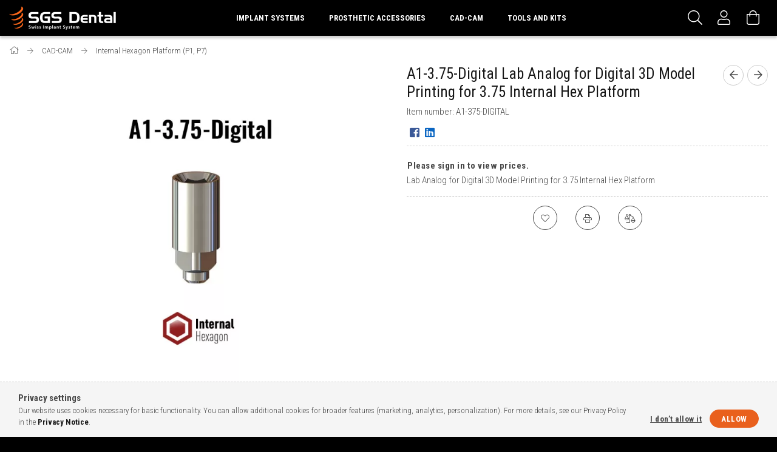

--- FILE ---
content_type: text/html; charset=UTF-8
request_url: https://shop.sgs-dental.com/A1-3-75-Digital-Lab-Analog-for-Digital-3D-Model-Pr
body_size: 18862
content:
<!DOCTYPE html>
<html lang="en">
<head>
    <meta content="width=device-width, initial-scale=1.0" name="viewport">
    <link rel="preload" href="https://shop.sgs-dental.com/!common_design/own/fonts/1700/customicons/custom-icons.woff2" as="font" type="font/woff2" crossorigin>
    <link rel="preload" href="https://shop.sgs-dental.com/!common_design/own/fonts/fontawesome-5.8.1/css/light.min.css" as="style">
    <link rel="stylesheet" href="https://shop.sgs-dental.com/!common_design/own/fonts/fontawesome-5.8.1/css/light.min.css" media="print" onload="this.media='all'">
    <noscript>
        <link rel="stylesheet" href="https://shop.sgs-dental.com/!common_design/own/fonts/fontawesome-5.8.1/css/light.min.css" />
    </noscript>
    <link rel="preconnect" href="https://fonts.gstatic.com">
    <link rel="preload" href="https://fonts.googleapis.com/css2?family=Roboto+Condensed:wght@300;400;700&display=swap&subset=latin-ext" as="style">
    <link rel="stylesheet" href="https://fonts.googleapis.com/css2?family=Roboto+Condensed:wght@300;400;700&display=swap&subset=latin-ext" media="print" onload="this.media='all'">
    <noscript>
        <link rel="stylesheet" href="https://fonts.googleapis.com/css2?family=Roboto+Condensed:wght@300;400;700&display=swap&subset=latin-ext">
    </noscript>
    <meta charset="utf-8">
<meta name="description" content="A1-3.75-Digital Lab Analog for Digital 3D Model Printing for 3.75 Internal Hex Platform, Lab Analog for Digital 3D Model Printing for 3.75 Internal Hex Platform">
<meta name="robots" content="index, follow">
<meta http-equiv="X-UA-Compatible" content="IE=Edge">
<meta property="og:site_name" content="SGS Dental Online Shop" />
<meta property="og:title" content="A1-3.75-Digital Lab Analog for Digital 3D Model Printing for">
<meta property="og:description" content="A1-3.75-Digital Lab Analog for Digital 3D Model Printing for 3.75 Internal Hex Platform, Lab Analog for Digital 3D Model Printing for 3.75 Internal Hex Platform">
<meta property="og:type" content="product">
<meta property="og:url" content="https://shop.sgs-dental.com/A1-3-75-Digital-Lab-Analog-for-Digital-3D-Model-Pr">
<meta property="og:image" content="https://shop.sgs-dental.com/img/19879/A1-375-DIGITAL/A1-375-DIGITAL.webp">
<meta name="theme-color" content="#000000">
<meta name="msapplication-TileColor" content="#000000">
<meta name="mobile-web-app-capable" content="yes">
<meta name="apple-mobile-web-app-capable" content="yes">
<meta name="MobileOptimized" content="320">
<meta name="HandheldFriendly" content="true">

<title>A1-3.75-Digital Lab Analog for Digital 3D Model Printing for</title>


<script>
var service_type="shop";
var shop_url_main="https://shop.sgs-dental.com";
var actual_lang="en";
var money_len="0";
var money_thousend=" ";
var money_dec=".";
var shop_id=19879;
var unas_design_url="https:"+"/"+"/"+"shop.sgs-dental.com"+"/"+"!common_design"+"/"+"base"+"/"+"001703"+"/";
var unas_design_code='001703';
var unas_base_design_code='1700';
var unas_design_ver=3;
var unas_design_subver=3;
var unas_shop_url='https://shop.sgs-dental.com';
var responsive="yes";
var price_nullcut_disable=1;
var config_plus=new Array();
config_plus['product_tooltip']=1;
config_plus['cart_redirect']=1;
config_plus['money_type']='€';
config_plus['money_type_display']='€';
var lang_text=new Array();

var UNAS = UNAS || {};
UNAS.shop={"base_url":'https://shop.sgs-dental.com',"domain":'shop.sgs-dental.com',"username":'sgs-test.unas.hu',"id":19879,"lang":'en',"currency_type":'€',"currency_code":'EUR',"currency_rate":'1',"currency_length":0,"base_currency_length":0,"canonical_url":'https://shop.sgs-dental.com/A1-3-75-Digital-Lab-Analog-for-Digital-3D-Model-Pr'};
UNAS.design={"code":'001703',"page":'artdet'};
UNAS.api_auth="1768c639c78775c5073ceabe44edb55d";
UNAS.customer={"email":'',"id":0,"group_id":0,"without_registration":0};
UNAS.shop["category_id"]="335056";
UNAS.shop["sku"]="A1-375-DIGITAL";
UNAS.shop["product_id"]="376894068";
UNAS.shop["only_private_customer_can_purchase"] = false;
 

UNAS.text = {
    "button_overlay_close": `Close`,
    "popup_window": `Popup window`,
    "list": `list`,
    "updating_in_progress": `Update in progress`,
    "updated": `Updated`,
    "is_opened": `open`,
    "is_closed": `Closed`,
    "deleted": `Deleted`,
    "consent_granted": `consent granted`,
    "consent_rejected": `consent denied`,
    "field_is_incorrect": `Invalid field`,
    "error_title": `Error!`,
    "product_variants": `product variants`,
    "product_added_to_cart": `The product has been added to your cart`,
    "product_added_to_cart_with_qty_problem": `Only [qty_added_to_cart] [qty_unit] of the product was added to the cart`,
    "product_removed_from_cart": `Item removed from cart`,
    "reg_title_name": `Name`,
    "reg_title_company_name": `Company name`,
    "number_of_items_in_cart": `Number of items in cart`,
    "cart_is_empty": `Your cart is empty`,
    "cart_updated": `Cart updated`
};


UNAS.text["delete_from_compare"]= `Remove from comparison`;
UNAS.text["comparison"]= `Compare`;

UNAS.text["delete_from_favourites"]= `Remove from favorites`;
UNAS.text["add_to_favourites"]= `Add to Favorites`;






window.lazySizesConfig=window.lazySizesConfig || {};
window.lazySizesConfig.loadMode=1;
window.lazySizesConfig.loadHidden=false;

window.dataLayer = window.dataLayer || [];
function gtag(){dataLayer.push(arguments)};
gtag('js', new Date());
</script>

<script src="https://shop.sgs-dental.com/!common_packages/jquery/jquery-3.2.1.js?mod_time=1682493229"></script>
<script src="https://shop.sgs-dental.com/!common_packages/jquery/plugins/migrate/migrate.js?mod_time=1682493229"></script>
<script src="https://shop.sgs-dental.com/!common_packages/jquery/plugins/tippy/popper-2.4.4.min.js?mod_time=1682493229"></script>
<script src="https://shop.sgs-dental.com/!common_packages/jquery/plugins/tippy/tippy-bundle.umd.min.js?mod_time=1682493229"></script>
<script src="https://shop.sgs-dental.com/!common_packages/jquery/plugins/autocomplete/autocomplete.js?mod_time=1751447086"></script>
<script src="https://shop.sgs-dental.com/!common_packages/jquery/plugins/cookie/cookie.js?mod_time=1682493229"></script>
<script src="https://shop.sgs-dental.com/!common_packages/jquery/plugins/tools/tools-1.2.7.js?mod_time=1682493229"></script>
<script src="https://shop.sgs-dental.com/!common_packages/jquery/plugins/lazysizes/lazysizes.min.js?mod_time=1682493229"></script>
<script src="https://shop.sgs-dental.com/!common_packages/jquery/own/shop_common/exploded/common.js?mod_time=1764831093"></script>
<script src="https://shop.sgs-dental.com/!common_packages/jquery/own/shop_common/exploded/common_overlay.js?mod_time=1759905183"></script>
<script src="https://shop.sgs-dental.com/!common_packages/jquery/own/shop_common/exploded/common_shop_popup.js?mod_time=1759905183"></script>
<script src="https://shop.sgs-dental.com/!common_packages/jquery/own/shop_common/exploded/common_start_checkout.js?mod_time=1752056244"></script>
<script src="https://shop.sgs-dental.com/!common_packages/jquery/own/shop_common/exploded/design_1500.js?mod_time=1725525526"></script>
<script src="https://shop.sgs-dental.com/!common_packages/jquery/own/shop_common/exploded/function_change_address_on_order_methods.js?mod_time=1752056244"></script>
<script src="https://shop.sgs-dental.com/!common_packages/jquery/own/shop_common/exploded/function_check_password.js?mod_time=1751447086"></script>
<script src="https://shop.sgs-dental.com/!common_packages/jquery/own/shop_common/exploded/function_check_zip.js?mod_time=1767692285"></script>
<script src="https://shop.sgs-dental.com/!common_packages/jquery/own/shop_common/exploded/function_compare.js?mod_time=1751447086"></script>
<script src="https://shop.sgs-dental.com/!common_packages/jquery/own/shop_common/exploded/function_customer_addresses.js?mod_time=1725525526"></script>
<script src="https://shop.sgs-dental.com/!common_packages/jquery/own/shop_common/exploded/function_delivery_point_select.js?mod_time=1751447086"></script>
<script src="https://shop.sgs-dental.com/!common_packages/jquery/own/shop_common/exploded/function_favourites.js?mod_time=1725525526"></script>
<script src="https://shop.sgs-dental.com/!common_packages/jquery/own/shop_common/exploded/function_infinite_scroll.js?mod_time=1759905183"></script>
<script src="https://shop.sgs-dental.com/!common_packages/jquery/own/shop_common/exploded/function_language_and_currency_change.js?mod_time=1751447086"></script>
<script src="https://shop.sgs-dental.com/!common_packages/jquery/own/shop_common/exploded/function_param_filter.js?mod_time=1764233414"></script>
<script src="https://shop.sgs-dental.com/!common_packages/jquery/own/shop_common/exploded/function_postsale.js?mod_time=1751447086"></script>
<script src="https://shop.sgs-dental.com/!common_packages/jquery/own/shop_common/exploded/function_product_print.js?mod_time=1725525526"></script>
<script src="https://shop.sgs-dental.com/!common_packages/jquery/own/shop_common/exploded/function_product_subscription.js?mod_time=1751447086"></script>
<script src="https://shop.sgs-dental.com/!common_packages/jquery/own/shop_common/exploded/function_recommend.js?mod_time=1751447086"></script>
<script src="https://shop.sgs-dental.com/!common_packages/jquery/own/shop_common/exploded/function_saved_cards.js?mod_time=1751447086"></script>
<script src="https://shop.sgs-dental.com/!common_packages/jquery/own/shop_common/exploded/function_saved_filter_delete.js?mod_time=1751447086"></script>
<script src="https://shop.sgs-dental.com/!common_packages/jquery/own/shop_common/exploded/function_search_smart_placeholder.js?mod_time=1751447086"></script>
<script src="https://shop.sgs-dental.com/!common_packages/jquery/own/shop_common/exploded/function_vote.js?mod_time=1725525526"></script>
<script src="https://shop.sgs-dental.com/!common_packages/jquery/own/shop_common/exploded/page_cart.js?mod_time=1767791926"></script>
<script src="https://shop.sgs-dental.com/!common_packages/jquery/own/shop_common/exploded/page_customer_addresses.js?mod_time=1768291152"></script>
<script src="https://shop.sgs-dental.com/!common_packages/jquery/own/shop_common/exploded/page_order_checkout.js?mod_time=1725525526"></script>
<script src="https://shop.sgs-dental.com/!common_packages/jquery/own/shop_common/exploded/page_order_details.js?mod_time=1725525526"></script>
<script src="https://shop.sgs-dental.com/!common_packages/jquery/own/shop_common/exploded/page_order_methods.js?mod_time=1760086915"></script>
<script src="https://shop.sgs-dental.com/!common_packages/jquery/own/shop_common/exploded/page_order_return.js?mod_time=1725525526"></script>
<script src="https://shop.sgs-dental.com/!common_packages/jquery/own/shop_common/exploded/page_order_send.js?mod_time=1725525526"></script>
<script src="https://shop.sgs-dental.com/!common_packages/jquery/own/shop_common/exploded/page_order_subscriptions.js?mod_time=1751447086"></script>
<script src="https://shop.sgs-dental.com/!common_packages/jquery/own/shop_common/exploded/page_order_verification.js?mod_time=1752056244"></script>
<script src="https://shop.sgs-dental.com/!common_packages/jquery/own/shop_common/exploded/page_product_details.js?mod_time=1751447086"></script>
<script src="https://shop.sgs-dental.com/!common_packages/jquery/own/shop_common/exploded/page_product_list.js?mod_time=1725525526"></script>
<script src="https://shop.sgs-dental.com/!common_packages/jquery/own/shop_common/exploded/page_product_reviews.js?mod_time=1751447086"></script>
<script src="https://shop.sgs-dental.com/!common_packages/jquery/own/shop_common/exploded/page_reg.js?mod_time=1759905183"></script>
<script src="https://shop.sgs-dental.com/!common_packages/jquery/plugins/hoverintent/hoverintent.js?mod_time=1682493229"></script>
<script src="https://shop.sgs-dental.com/!common_packages/jquery/own/shop_tooltip/shop_tooltip.js?mod_time=1759905183"></script>
<script src="https://shop.sgs-dental.com/!common_packages/jquery/plugins/responsive_menu/responsive_menu-unas.js?mod_time=1682493229"></script>
<script src="https://shop.sgs-dental.com/!common_packages/jquery/plugins/slick/slick.min.js?mod_time=1682493229"></script>
<script src="https://shop.sgs-dental.com/!common_design/base/001700/main.js?mod_time=1751447087"></script>
<script src="https://shop.sgs-dental.com/!common_packages/jquery/plugins/photoswipe/photoswipe.min.js?mod_time=1682493229"></script>
<script src="https://shop.sgs-dental.com/!common_packages/jquery/plugins/photoswipe/photoswipe-ui-default.min.js?mod_time=1682493229"></script>

<link href="https://shop.sgs-dental.com/temp/shop_19879_d0ce18d8744d602d6e7232844c6952c5.css?mod_time=1769088097" rel="stylesheet" type="text/css">

<link href="https://shop.sgs-dental.com/A1-3-75-Digital-Lab-Analog-for-Digital-3D-Model-Pr" rel="canonical">
<link id="favicon-16x16" rel="icon" type="image/png" href="https://shop.sgs-dental.com/shop_ordered/19879/pic/16X16.png" sizes="16x16">
<link id="favicon-32x32" rel="icon" type="image/png" href="https://shop.sgs-dental.com/shop_ordered/19879/pic/32X32.png" sizes="32x32">
<link id="favicon-96x96" rel="icon" type="image/png" href="https://shop.sgs-dental.com/shop_ordered/19879/pic/96X96.png" sizes="96x96">
<link id="favicon-192x192" rel="icon" type="image/png" href="https://shop.sgs-dental.com/shop_ordered/19879/pic/192X192.png" sizes="192x192">
<link href="https://shop.sgs-dental.com/shop_ordered/19879/design_pic/favicon.ico" rel="shortcut icon">
<script>
        var google_consent=1;
    
        gtag('consent', 'default', {
           'ad_storage': 'denied',
           'ad_user_data': 'denied',
           'ad_personalization': 'denied',
           'analytics_storage': 'denied',
           'functionality_storage': 'denied',
           'personalization_storage': 'denied',
           'security_storage': 'granted'
        });

    
        gtag('consent', 'update', {
           'ad_storage': 'denied',
           'ad_user_data': 'denied',
           'ad_personalization': 'denied',
           'analytics_storage': 'denied',
           'functionality_storage': 'denied',
           'personalization_storage': 'denied',
           'security_storage': 'granted'
        });

        </script>
    <script async src="https://www.googletagmanager.com/gtag/js?id=G-WS1PXWJWVY"></script>    <script>
    gtag('config', 'G-WS1PXWJWVY');

        </script>
        <script>
    var google_analytics=1;

                gtag('event', 'view_item', {
              "currency": "EUR",
              "value": '0',
              "items": [
                  {
                      "item_id": "A1-375-DIGITAL",
                      "item_name": "A1-3.75-Digital Lab Analog for Digital 3D Model Printing for 3.75 Internal Hex Platform",
                      "item_category": "CAD-CAM/Internal Hexagon Platform (P1, P7)",
                      "price": '0'
                  }
              ],
              'non_interaction': true
            });
               </script>
       <script>
        var google_ads=1;

                gtag('event','remarketing', {
            'ecomm_pagetype': 'product',
            'ecomm_prodid': ["A1-375-DIGITAL"]        });
            </script>
    
    
    
</head>

<body class='design_ver3 design_subver1 design_subver2 design_subver3' id="ud_shop_artdet">
    <div id="fb-root"></div>
    <script>
        window.fbAsyncInit = function() {
            FB.init({
                xfbml            : true,
                version          : 'v22.0'
            });
        };
    </script>
    <script async defer crossorigin="anonymous" src="https://connect.facebook.net/en_US/sdk.js"></script>
    <div id="image_to_cart" style="display:none; position:absolute; z-index:100000;"></div>
<div class="overlay_common overlay_warning" id="overlay_cart_add"></div>
<script>$(document).ready(function(){ overlay_init("cart_add",{"onBeforeLoad":false}); });</script>
<div id="overlay_login_outer"></div>	
	<script>
	$(document).ready(function(){
	    var login_redir_init="";

		$("#overlay_login_outer").overlay({
			onBeforeLoad: function() {
                var login_redir_temp=login_redir_init;
                if (login_redir_act!="") {
                    login_redir_temp=login_redir_act;
                    login_redir_act="";
                }

									$.ajax({
						type: "GET",
						async: true,
						url: "https://shop.sgs-dental.com/shop_ajax/ajax_popup_login.php",
						data: {
							shop_id:"19879",
							lang_master:"en",
                            login_redir:login_redir_temp,
							explicit:"ok",
							get_ajax:"1"
						},
						success: function(data){
							$("#overlay_login_outer").html(data);
							if (unas_design_ver >= 5) $("#overlay_login_outer").modal('show');
							$('#overlay_login1 input[name=shop_pass_login]').keypress(function(e) {
								var code = e.keyCode ? e.keyCode : e.which;
								if(code.toString() == 13) {		
									document.form_login_overlay.submit();		
								}	
							});	
						}
					});
								},
			top: 50,
			mask: {
	color: "#000000",
	loadSpeed: 200,
	maskId: "exposeMaskOverlay",
	opacity: 0.7
},
			closeOnClick: (config_plus['overlay_close_on_click_forced'] === 1),
			onClose: function(event, overlayIndex) {
				$("#login_redir").val("");
			},
			load: false
		});
		
			});
	function overlay_login() {
		$(document).ready(function(){
			$("#overlay_login_outer").overlay().load();
		});
	}
	function overlay_login_remind() {
        if (unas_design_ver >= 5) {
            $("#overlay_remind").overlay().load();
        } else {
            $(document).ready(function () {
                $("#overlay_login_outer").overlay().close();
                setTimeout('$("#overlay_remind").overlay().load();', 250);
            });
        }
	}

    var login_redir_act="";
    function overlay_login_redir(redir) {
        login_redir_act=redir;
        $("#overlay_login_outer").overlay().load();
    }
	</script>  
	<div class="overlay_common overlay_info" id="overlay_remind"></div>
<script>$(document).ready(function(){ overlay_init("remind",[]); });</script>

	<script>
    	function overlay_login_error_remind() {
		$(document).ready(function(){
			load_login=0;
			$("#overlay_error").overlay().close();
			setTimeout('$("#overlay_remind").overlay().load();', 250);	
		});
	}
	</script>  
	<div class="overlay_common overlay_info" id="overlay_newsletter"></div>
<script>$(document).ready(function(){ overlay_init("newsletter",[]); });</script>

<script>
function overlay_newsletter() {
    $(document).ready(function(){
        $("#overlay_newsletter").overlay().load();
    });
}
</script>
<div class="overlay_common overlay_error" id="overlay_script"></div>
<script>$(document).ready(function(){ overlay_init("script",[]); });</script>
    <script>
    $(document).ready(function() {
        $.ajax({
            type: "GET",
            url: "https://shop.sgs-dental.com/shop_ajax/ajax_stat.php",
            data: {master_shop_id:"19879",get_ajax:"1"}
        });
    });
    </script>
    

<div id="container" class="page_shop_artdet_A1_375_DIGITAL page-nobox"> 
	

    <header class="header js-header">
        <div class="header-container container usn">
            <div class="header-inner d-flex no-gutters align-items-center justify-content-between">
                


        <div id="header_logo" class="js-element col-auto pr-3 flex-shrink-1 header-logo" data-element-name="header_logo">
                <div class="header_logo__element-1">
                        <div class="header_logo__img-outer">
                                <a href="https://shop.sgs-dental.com/">
                                    <picture class="header_logo__img-wrapper">
                                                <source width="176" height="38" media="(max-width: 479.8px)"
                                srcset="https://shop.sgs-dental.com/!common_design/custom/sgs-test.unas.hu/element/layout_en_header_logo-200x50_1_medium.png?time=1683032718 1x, https://shop.sgs-dental.com/!common_design/custom/sgs-test.unas.hu/element/layout_en_header_logo-200x50_1_medium_retina.png?time=1683032718 2x"
                        >
                                                                        <source width="176" height="38" media="(max-width: 767.8px)"
                                srcset="https://shop.sgs-dental.com/!common_design/custom/sgs-test.unas.hu/element/layout_en_header_logo-200x50_1_medium.png?time=1683032718 1x, https://shop.sgs-dental.com/!common_design/custom/sgs-test.unas.hu/element/layout_en_header_logo-200x50_1_medium_retina.png?time=1683032718 2x"
                        >
                                                                        <source width="176" height="38" media="(max-width: 1023.8px)"
                                srcset="https://shop.sgs-dental.com/!common_design/custom/sgs-test.unas.hu/element/layout_en_header_logo-200x50_1_large.png?time=1683032718 1x, https://shop.sgs-dental.com/!common_design/custom/sgs-test.unas.hu/element/layout_en_header_logo-200x50_1_large_retina.png?time=1683032718 2x"
                        >
                                                <source media="(min-width: 1024px)" srcset="https://shop.sgs-dental.com/!common_design/custom/sgs-test.unas.hu/element/layout_en_header_logo-200x50_1_default.png?time=1683032718 1x, https://shop.sgs-dental.com/!common_design/custom/sgs-test.unas.hu/element/layout_en_header_logo-200x50_1_default_retina.png?time=1683032718 2x">
                        <img width="176" height="38"
                            class="header_logo__img" fetchpriority="high"  src="https://shop.sgs-dental.com/!common_design/custom/sgs-test.unas.hu/element/layout_en_header_logo-200x50_1_default.png?time=1683032718"
                            srcset="https://shop.sgs-dental.com/!common_design/custom/sgs-test.unas.hu/element/layout_en_header_logo-200x50_1_default.png?time=1683032718 1x, https://shop.sgs-dental.com/!common_design/custom/sgs-test.unas.hu/element/layout_en_header_logo-200x50_1_default_retina.png?time=1683032718 2x"
                            alt="SGS Dental Online Shop"
                        >
                    </picture>
                                </a>
                            </div>
                    </div>
            </div>
    
                <div class="col header-menus px-4 align-self-stretch d-none d-xl-block">
                    <div class="main-menu h-100 text-center">
                        <ul class="main-menu__list d-xl-inline-flex align-items-center h-100">
                            




    <li class='cat-box__item cat-box__item-level-0 has-item js-cat-menu-794563  cat-dropdown--wide'>
        <a class='cat-box__name' href='https://shop.sgs-dental.com/sct/794563/Implant-Systems'
            >
           <div class="cat-box__name-text line-clamp--3-12">Implant Systems</div>
        </a>
    

        <div class="cat-box__level-0 drop-shadow-b no-gutters ">
            
                <div class="col row cat-box__inner-levels">
                    
<div class="cat-box__level-1 mb-4">
    <a class="cat-box__level-1-name d-block line-height-12 js-cat-menu-920618" href="https://shop.sgs-dental.com/sct/920618/Conical-Platform">
        Conical Platform

        
    </a>
    
        



<div class="cat-box__level-2 pt-2">

    
        <a class="cat-box__level-2-name line-height-12 d-block js-cat-menu-514561" href="https://shop.sgs-dental.com/sct/514561/P5D-DENTAL-IMPLANT">P5D DENTAL IMPLANT </a>
    
        <a class="cat-box__level-2-name line-height-12 d-block js-cat-menu-598937" href="https://shop.sgs-dental.com/sct/598937/P5G-DENTAL-IMPLANT">P5G DENTAL IMPLANT </a>
    
        <a class="cat-box__level-2-name line-height-12 d-block js-cat-menu-923738" href="https://shop.sgs-dental.com/sct/923738/P1D-DENTAL-IMPLANT">P1D DENTAL IMPLANT </a>
    
        <a class="cat-box__level-2-name line-height-12 d-block js-cat-menu-183950" href="https://shop.sgs-dental.com/sct/183950/P7D-DENTAL-IMPLANT">P7D DENTAL IMPLANT </a>
    

    

</div>

    
</div>

<div class="cat-box__level-1 mb-4">
    <a class="cat-box__level-1-name d-block line-height-12 js-cat-menu-364745" href="https://shop.sgs-dental.com/sct/364745/Narrow-Conical-Platform">
        Narrow Conical Platform

        
    </a>
    
        



<div class="cat-box__level-2 pt-2">

    
        <a class="cat-box__level-2-name line-height-12 d-block js-cat-menu-650008" href="https://shop.sgs-dental.com/sct/650008/P7N-DENTAL-IMPLANT">P7N DENTAL IMPLANT</a>
    

    

</div>

    
</div>

<div class="cat-box__level-1 mb-4">
    <a class="cat-box__level-1-name d-block line-height-12 js-cat-menu-458747" href="https://shop.sgs-dental.com/sct/458747/One-Piece">
        One-Piece

        
    </a>
    
        



<div class="cat-box__level-2 pt-2">

    
        <a class="cat-box__level-2-name line-height-12 d-block js-cat-menu-824501" href="https://shop.sgs-dental.com/sct/824501/P7S-Dental-Implant">P7S Dental Implant</a>
    
        <a class="cat-box__level-2-name line-height-12 d-block js-cat-menu-271961" href="https://shop.sgs-dental.com/sct/271961/P9S-Dental-Implant">P9S Dental Implant</a>
    

    

</div>

    
</div>

<div class="cat-box__level-1 mb-4">
    <a class="cat-box__level-1-name d-block line-height-12 js-cat-menu-252196" href="https://shop.sgs-dental.com/sct/252196/Internal-Hexagon">
        Internal Hexagon

        
    </a>
    
        



<div class="cat-box__level-2 pt-2">

    
        <a class="cat-box__level-2-name line-height-12 d-block js-cat-menu-410188" href="https://shop.sgs-dental.com/sct/410188/P1-DENTAL-IMPLANT">P1 DENTAL IMPLANT </a>
    
        <a class="cat-box__level-2-name line-height-12 d-block js-cat-menu-242237" href="https://shop.sgs-dental.com/sct/242237/P7-DENTAL-IMPLANT">P7 DENTAL IMPLANT </a>
    

    

</div>

    
</div>

                </div>
                
            

            
        </div>

    
    </li>

    <li class='cat-box__item cat-box__item-level-0 has-item js-cat-menu-308250  cat-dropdown--wide'>
        <a class='cat-box__name' href='https://shop.sgs-dental.com/sct/308250/Prosthetic-Accessories'
            >
           <div class="cat-box__name-text line-clamp--3-12">Prosthetic Accessories</div>
        </a>
    

        <div class="cat-box__level-0 drop-shadow-b no-gutters ">
            
                <div class="col row cat-box__inner-levels">
                    
<div class="cat-box__level-1 mb-4">
    <a class="cat-box__level-1-name d-block line-height-12 js-cat-menu-916042" href="https://shop.sgs-dental.com/sct/916042/Conical-Platform">
        Conical Platform

        
    </a>
    
        



<div class="cat-box__level-2 pt-2">

    
        <a class="cat-box__level-2-name line-height-12 d-block js-cat-menu-927915" href="https://shop.sgs-dental.com/spl/927915/Checking-Kit">Checking Kit</a>
    
        <a class="cat-box__level-2-name line-height-12 d-block js-cat-menu-176896" href="https://shop.sgs-dental.com/sct/176896/Healing-Caps">Healing Caps</a>
    
        <a class="cat-box__level-2-name line-height-12 d-block js-cat-menu-825388" href="https://shop.sgs-dental.com/sct/825388/Transfers">Transfers</a>
    
        <a class="cat-box__level-2-name line-height-12 d-block js-cat-menu-971948" href="https://shop.sgs-dental.com/spl/971948/Analogs">Analogs</a>
    
        <a class="cat-box__level-2-name line-height-12 d-block js-cat-menu-543021" href="https://shop.sgs-dental.com/spl/543021/Immediate-Loading">Immediate Loading</a>
    

    
        <a class="cat-box__more-btn text-muted btn--text d-block icon--a-chevron-right icon--sm" href="https://shop.sgs-dental.com/sct/916042/Conical-Platform">More</a>
    

</div>

    
</div>

<div class="cat-box__level-1 mb-4">
    <a class="cat-box__level-1-name d-block line-height-12 js-cat-menu-510786" href="https://shop.sgs-dental.com/sct/510786/Narrow-Conical-Platform">
        Narrow Conical Platform

        
    </a>
    
        



<div class="cat-box__level-2 pt-2">

    
        <a class="cat-box__level-2-name line-height-12 d-block js-cat-menu-153128" href="https://shop.sgs-dental.com/spl/153128/Checking-Kit">Checking Kit</a>
    
        <a class="cat-box__level-2-name line-height-12 d-block js-cat-menu-626881" href="https://shop.sgs-dental.com/spl/626881/Healing-Caps">Healing Caps</a>
    
        <a class="cat-box__level-2-name line-height-12 d-block js-cat-menu-858399" href="https://shop.sgs-dental.com/sct/858399/Transfers">Transfers</a>
    
        <a class="cat-box__level-2-name line-height-12 d-block js-cat-menu-698412" href="https://shop.sgs-dental.com/spl/698412/Analogs">Analogs</a>
    
        <a class="cat-box__level-2-name line-height-12 d-block js-cat-menu-977921" href="https://shop.sgs-dental.com/spl/977921/Immediate-Loading">Immediate Loading</a>
    

    
        <a class="cat-box__more-btn text-muted btn--text d-block icon--a-chevron-right icon--sm" href="https://shop.sgs-dental.com/sct/510786/Narrow-Conical-Platform">More</a>
    

</div>

    
</div>

<div class="cat-box__level-1 mb-4">
    <a class="cat-box__level-1-name d-block line-height-12 js-cat-menu-593759" href="https://shop.sgs-dental.com/sct/593759/Internal-Hexagon">
        Internal Hexagon

        
    </a>
    
        



<div class="cat-box__level-2 pt-2">

    
        <a class="cat-box__level-2-name line-height-12 d-block js-cat-menu-684917" href="https://shop.sgs-dental.com/spl/684917/Checking-Kit">Checking Kit</a>
    
        <a class="cat-box__level-2-name line-height-12 d-block js-cat-menu-234292" href="https://shop.sgs-dental.com/spl/234292/Healing-caps">Healing caps</a>
    
        <a class="cat-box__level-2-name line-height-12 d-block js-cat-menu-432920" href="https://shop.sgs-dental.com/sct/432920/Transfers">Transfers</a>
    
        <a class="cat-box__level-2-name line-height-12 d-block js-cat-menu-833937" href="https://shop.sgs-dental.com/spl/833937/Analogs">Analogs</a>
    
        <a class="cat-box__level-2-name line-height-12 d-block js-cat-menu-426292" href="https://shop.sgs-dental.com/spl/426292/Immediate-Loading">Immediate Loading</a>
    

    
        <a class="cat-box__more-btn text-muted btn--text d-block icon--a-chevron-right icon--sm" href="https://shop.sgs-dental.com/sct/593759/Internal-Hexagon">More</a>
    

</div>

    
</div>

<div class="cat-box__level-1 mb-4">
    <a class="cat-box__level-1-name d-block line-height-12 js-cat-menu-347148" href="https://shop.sgs-dental.com/sct/347148/One-Piece">
        One-Piece

        
    </a>
    
        



<div class="cat-box__level-2 pt-2">

    
        <a class="cat-box__level-2-name line-height-12 d-block js-cat-menu-620594" href="https://shop.sgs-dental.com/spl/620594/Healing-Caps">Healing Caps</a>
    
        <a class="cat-box__level-2-name line-height-12 d-block js-cat-menu-383355" href="https://shop.sgs-dental.com/spl/383355/Transfers">Transfers</a>
    
        <a class="cat-box__level-2-name line-height-12 d-block js-cat-menu-466874" href="https://shop.sgs-dental.com/spl/466874/Analogs">Analogs</a>
    
        <a class="cat-box__level-2-name line-height-12 d-block js-cat-menu-557759" href="https://shop.sgs-dental.com/spl/557759/Abutments">Abutments</a>
    

    

</div>

    
</div>

                </div>
                
            

            
        </div>

    
    </li>

    <li class='cat-box__item cat-box__item-level-0 has-item js-cat-menu-395885  cat-dropdown--narrow'>
        <a class='cat-box__name' href='https://shop.sgs-dental.com/sct/395885/CAD-CAM'
            >
           <div class="cat-box__name-text line-clamp--3-12">CAD-CAM</div>
        </a>
    

        <div class="cat-box__level-0 drop-shadow-b no-gutters ">
            

            
                <div class="col cat-box__inner-levels h-100 d-flex flex-column position-relative">
                    
<div class="cat-box__level-1 mb-4">
    <a class="cat-box__level-1-name d-block line-height-12 js-cat-menu-399174" href="https://shop.sgs-dental.com/spl/399174/Conical-Platform-P1D-P7D-P5D-P5G">
        Conical Platform (P1D, P7D, P5D, P5G)

        
    </a>
    
</div>

<div class="cat-box__level-1 mb-4">
    <a class="cat-box__level-1-name d-block line-height-12 js-cat-menu-944128" href="https://shop.sgs-dental.com/spl/944128/Narrow-Conical-Platform-P7N">
        Narrow Conical Platform (P7N)

        
    </a>
    
</div>

<div class="cat-box__level-1 mb-4">
    <a class="cat-box__level-1-name d-block line-height-12 js-cat-menu-335056" href="https://shop.sgs-dental.com/spl/335056/Internal-Hexagon-Platform-P1-P7">
        Internal Hexagon Platform (P1, P7)

        
    </a>
    
</div>

<div class="cat-box__level-1 mb-4">
    <a class="cat-box__level-1-name d-block line-height-12 js-cat-menu-168438" href="https://shop.sgs-dental.com/spl/168438/Multi-Unit-S6-S7">
        Multi-Unit (S6-S7)

        
    </a>
    
</div>

<div class="cat-box__level-1 mb-4">
    <a class="cat-box__level-1-name d-block line-height-12 js-cat-menu-635907" href="https://shop.sgs-dental.com/spl/635907/The-One-Multi-Unit-S16S-S17S">
        The-One Multi-Unit (S16S-S17S)

        
    </a>
    
</div>

                </div>

                
            
        </div>

    
    </li>

    <li class='cat-box__item cat-box__item-level-0 has-item js-cat-menu-579831  cat-dropdown--narrow'>
        <a class='cat-box__name' href='https://shop.sgs-dental.com/sct/579831/Tools-and-Kits'
            >
           <div class="cat-box__name-text line-clamp--3-12">Tools and Kits</div>
        </a>
    

        <div class="cat-box__level-0 drop-shadow-b no-gutters ">
            

            
                <div class="col cat-box__inner-levels h-100 d-flex flex-column position-relative">
                    
<div class="cat-box__level-1 mb-4">
    <a class="cat-box__level-1-name d-block line-height-12 js-cat-menu-221384" href="https://shop.sgs-dental.com/spl/221384/Instrument-tools-and-drivers">
        Instrument tools and drivers

        
    </a>
    
</div>

<div class="cat-box__level-1 mb-4">
    <a class="cat-box__level-1-name d-block line-height-12 js-cat-menu-752656" href="https://shop.sgs-dental.com/spl/752656/Prosthetic-tools-for-the-abutments">
        Prosthetic tools for the abutments

        
    </a>
    
</div>

<div class="cat-box__level-1 mb-4">
    <a class="cat-box__level-1-name d-block line-height-12 js-cat-menu-846505" href="https://shop.sgs-dental.com/spl/846505/Drills">
        Drills

        
    </a>
    
</div>

<div class="cat-box__level-1 mb-4">
    <a class="cat-box__level-1-name d-block line-height-12 js-cat-menu-510285" href="https://shop.sgs-dental.com/spl/510285/Tool-Kits">
        Tool Kits

        
    </a>
    
</div>

<div class="cat-box__level-1 mb-4">
    <a class="cat-box__level-1-name d-block line-height-12 js-cat-menu-836627" href="https://shop.sgs-dental.com/Intraoral-Scanner">
        Intraoral Scanner

        
    </a>
    
</div>

                </div>

                
            
        </div>

    
    </li>


                            
                        </ul>
                    </div>
                </div>
                <div class="col-auto header-buttons align-self-stretch d-flex no-gutters justify-content-end align-items-center ml-auto">
                    <div class="cat-box js-dropdown-container d-flex align-items-center align-self-stretch">
                        <button class="cat-box__btn cat-box__btn--mobile header-btn js-dropdown--btn dropdown--btn d-xl-none" aria-label="hamburger menu">
                            <span class="cat-box__btn-icon header-icon"><span></span><span></span><span></span><span></span></span>
                        </button>
                        <div class="cat-box__dropdown dropdown--content js-dropdown--content">
                            <div class="cat-box--mobile h-100">
                                <div id="responsive_cat_menu"><div id="responsive_cat_menu_content"><script>var responsive_menu='$(\'#responsive_cat_menu ul\').responsive_menu({ajax_type: "GET",ajax_param_str: "cat_key|aktcat",ajax_url: "https://shop.sgs-dental.com/shop_ajax/ajax_box_cat.php",ajax_data: "master_shop_id=19879&lang_master=en&get_ajax=1&type=responsive_call&box_var_name=shop_cat&box_var_already=no&box_var_responsive=yes&box_var_scroll_top=no&box_var_section=content&box_var_highlight=yes&box_var_type=normal&box_var_multilevel_id=responsive_cat_menu",menu_id: "responsive_cat_menu",scroll_top: "no"});'; </script><div class="responsive_menu"><div class="responsive_menu_nav"><div class="responsive_menu_navtop"><div class="responsive_menu_back "></div><div class="responsive_menu_title ">&nbsp;</div><div class="responsive_menu_close "></div></div><div class="responsive_menu_navbottom"></div></div><div class="responsive_menu_content"><ul style="display:none;"><li><div class="next_level_arrow"></div><span class="ajax_param">794563|335056</span><a href="https://shop.sgs-dental.com/sct/794563/Implant-Systems" class="text_small has_child resp_clickable" onclick="return false;">Implant Systems</a></li><li><div class="next_level_arrow"></div><span class="ajax_param">308250|335056</span><a href="https://shop.sgs-dental.com/sct/308250/Prosthetic-Accessories" class="text_small has_child resp_clickable" onclick="return false;">Prosthetic Accessories</a></li><li class="active_menu"><div class="next_level_arrow"></div><span class="ajax_param">395885|335056</span><a href="https://shop.sgs-dental.com/sct/395885/CAD-CAM" class="text_small has_child resp_clickable" onclick="return false;">CAD-CAM</a></li><li><div class="next_level_arrow"></div><span class="ajax_param">579831|335056</span><a href="https://shop.sgs-dental.com/sct/579831/Tools-and-Kits" class="text_small has_child resp_clickable" onclick="return false;">Tools and Kits</a></li></ul></div></div></div></div>
                            </div>
                        </div>
                    </div>
                    <div class="search js-dropdown-container d-flex align-items-center align-self-stretch browser-is-chrome">
    <button class="search__btn header-btn js-dropdown--btn dropdown--btn" aria-label="Search">
        <span class="search__icon icon--search header-icon"></span>
    </button>
    <div class="search__content-wrap js-dropdown--content dropdown--content">
        <div id="box_search_content" class="position-relative">
            <form name="form_include_search" id="form_include_search" action="https://shop.sgs-dental.com/shop_search.php" method="get">
                <input data-stay-visible-breakpoint="10000" name="search" id="box_search_input" value=""
                       type="text" pattern=".{3,100}" maxlength="100" class="text_small ac_input js-search-input"
                       title="Please enter a longer search term." placeholder="Search"
                       autocomplete="off" required
                >
                <div class="search__search-btn-outer">
                    <button class="search__search-btn btn--text text-center icon--arrow-right" type="submit" title="Search"></button>
                </div>
                <div class="search__loading">
                    <div class="loading-spinner--small"></div>
                </div>
            </form>
            <div class="ac_results"></div>
        </div>
    </div>
</div>
<script>
    $(document).ready(function(){
        $(document).on('smartSearchInputLoseFocus', function(){
            if ($('.js-search-smart-autocomplete').length>0) {
                setTimeout(function () {
                    let height = $(window).height() - ($('.js-search-smart-autocomplete').offset().top - $(window).scrollTop()) - 20;
                    $('.search-smart-autocomplete').css('max-height', height + 'px');
                }, 300);
            }
        });
    });
</script>


                    


    
        <div class="profile js-dropdown-container d-flex align-items-center align-self-stretch">
            <button class="profile__btn header-btn js-profile-btn js-dropdown--btn dropdown--btn" aria-label="Profile" id="profile__btn">
                <span class="profile__btn-icon header-icon icon--head"></span>
            </button>
            

            
                <div class="profile__dropdown dropdown--content dropdown--content-r js-dropdown--content">
                    

                    

                        <form name="form_login" action="https://shop.sgs-dental.com/shop_logincheck.php" method="post"><input name="file_back" type="hidden" value="/A1-3-75-Digital-Lab-Analog-for-Digital-3D-Model-Pr"><input type="hidden" name="login_redir" value="" id="login_redir">
                        <div class="login-box__form-inner border-bottom py-3 px-4">
                             <input name="shop_user_login" id="shop_user_login" type="text" maxlength="100" class="mb-3" placeholder="Email" autocapitalize="off">
                             <input name="shop_pass_login" id="shop_pass_login" type="password" maxlength="100" class="mb-3" placeholder="Password" autocapitalize="off">

                            <div class="login-box__login-buttons d-flex mb-3">
                                

                                
                                <button class="flex-grow-1 btn btn--primary" type="submit">Sign in</button>
                            </div>
                        </div>
                        </form>

                        <div class="login-box__other-buttons pt-4 px-4">
                            
                            <div class="btn-wrap">
                                <button type="button" class="login-box__remind-btn btn--link" onclick="overlay_login_remind()">I forgot my password</button>
                            </div>
                            
                            <div class="btn-wrap">
                                <a class="login-box__reg-btn btn btn--link" href="https://shop.sgs-dental.com/shop_reg.php?no_reg=0">Sign Up</a>
                            </div>
                        </div>
                    
				</div>
            
        </div>
    

                    


    <div id='box_cart_content' class='cart d-flex align-items-center align-self-stretch js-dropdown-container'>



<button class="cart-box__btn header-btn js-dropdown--btn dropdown--btn" aria-label="View cart">
    <span class="cart-box__btn-icon header-icon icon--cart">
        
    </span>
</button>
<div class='dropdown--content dropdown--content-r js-dropdown--content cart-box__dropdown'>

    

    
        <div class="cart-box__empty">
            
                <span class="cart-box__empty-text">Your cart is empty.</span>
            

            

            <a class="cart-box__jump-to-products-btn btn--link color--primary" href="https://shop.sgs-dental.com/sct/0/">Click here to purchase!</a>

            
        </div>
    
</div>





</div>


                    <div class="lang-and-cur js-lang-and-cur js-dropdown-container align-items-center align-self-stretch">
                        <button class="lang-and-cur__btn header-btn js-dropdown--btn dropdown--btn" aria-label="Change language Change currency">
                            <span class="lang-and-cur__btn-icon icon--globe header-icon"></span>
                        </button>
                        <div class="lang-and-cur__dropdown dropdown--content dropdown--content-r js-dropdown--content text-center">
                            <div class="lang">
                                <div class="lang__content py-3"></div>
                            </div>
                            <div class="currency">
                                <div class="currency__content pt-3"></div>
                            </div>
                        </div>
                    </div>
                </div>
            </div>
        </div>
    </header>

    <main class="content container py-3 py-sm-4 js-content">
        <div class='main__breadcrumb'><div id='breadcrumb'><div class="breadcrumb">
    <span class="breadcrumb__item breadcrumb__home is-clickable ">
        
        <a href="https://shop.sgs-dental.com/sct/0/" class="breadcrumb-link breadcrumb-home-link" title="Main Category">
        
            <span class='breadcrumb__text'>Main Category</span>
        
        </a>
        
    </span>
    
        <span class="breadcrumb__item">
            
            <a href="https://shop.sgs-dental.com/sct/395885/CAD-CAM" class="breadcrumb-link">
                <span class="breadcrumb__text">CAD-CAM</span>
            </a>
            

            

            <script>
                    $("document").ready(function(){
                        $(".js-cat-menu-395885").addClass("is-selected");
                    });
                </script>
        </span>
    
        <span class="breadcrumb__item">
            
            <a href="https://shop.sgs-dental.com/spl/335056/Internal-Hexagon-Platform-P1-P7" class="breadcrumb-link">
                <span class="breadcrumb__text">Internal Hexagon Platform (P1, P7)</span>
            </a>
            

            

            <script>
                    $("document").ready(function(){
                        $(".js-cat-menu-335056").addClass("is-selected");
                    });
                </script>
        </span>
    
</div></div></div>
        <div class='main__title'></div>
        <div class='main__content'><div id='page_content_outer'>
























    <script>
                var $activeProductImg = '.artdet__img-main';
        var $productImgContainer = '.artdet__img-main-wrap';
        var $clickElementToInitPs = '.artdet__img-main';
        
        var initPhotoSwipeFromDOM = function() {
            var $pswp = $('.pswp')[0];
            var $psDatas = $('.photoSwipeDatas');

            $psDatas.each( function() {
                let $pics = $(this),
                    getItems = function() {
                        let items = [];
                        $pics.find('a').each(function() {
                            let $href   = $(this).attr('href'),
                                $size   = $(this).data('size').split('x'),
                                $width  = $size[0],
                                $height = $size[1];

                            let item = {
                                src : $href,
                                w   : $width,
                                h   : $height
                            }

                            items.push(item);
                        });
                        return items;
                    }

                let items = getItems();

                $($productImgContainer).on('click', $clickElementToInitPs, function(event) {
                    event.preventDefault();

                    let $index = $(this).index();
                    let options = {
                        index: $index,
                        history: false,
                        bgOpacity: 1,
                        shareEl: false,
                        showHideOpacity: false,
                        getThumbBoundsFn: function(index) {
                            let thumbnail = document.querySelectorAll($activeProductImg)[index];
                            let pageYScroll = window.pageYOffset || document.documentElement.scrollTop;
                            let zoomedImgHeight = items[index].h;
                            let zoomedImgWidth = items[index].w;
                            let zoomedImgRatio = zoomedImgHeight / zoomedImgWidth;
                            let rect = thumbnail.getBoundingClientRect();
                            let zoomableImgHeight = rect.height;
                            let zoomableImgWidth = rect.width;
                            let zoomableImgRatio = (zoomableImgHeight / zoomableImgWidth);
                            let offsetY = 0;
                            let offsetX = 0;
                            let returnWidth = zoomableImgWidth;

                            if (zoomedImgRatio < 1) { /* a nagyított kép fekvő */
                                if (zoomedImgWidth < zoomableImgWidth) { /*A nagyított kép keskenyebb */
                                    offsetX = (zoomableImgWidth - zoomedImgWidth) / 2;
                                    offsetY = (Math.abs(zoomableImgHeight - zoomedImgHeight)) / 2;
                                    returnWidth = zoomedImgWidth;
                                } else { /*A nagyított kép szélesebb */
                                    offsetY = (zoomableImgHeight - (zoomableImgWidth * zoomedImgRatio)) / 2;
                                }

                            } else if (zoomedImgRatio > 1) { /* a nagyított kép álló */
                                if (zoomedImgHeight < zoomableImgHeight ) { /*A nagyított kép alacsonyabb */
                                    offsetX = (zoomableImgWidth - zoomedImgWidth) / 2;
                                    offsetY = (zoomableImgHeight - zoomedImgHeight) / 2;
                                    returnWidth = zoomedImgWidth;
                                } else { /*A nagyított kép magasabb */
                                    offsetX = (zoomableImgWidth - (zoomableImgHeight / zoomedImgRatio)) / 2;
                                    if (zoomedImgRatio > zoomableImgRatio) returnWidth = zoomableImgHeight / zoomedImgRatio;
                                }
                            } else { /*A nagyított kép négyzetes */
                                if (zoomedImgWidth < zoomableImgWidth ) { /*A nagyított kép keskenyebb */
                                    offsetX = (zoomableImgWidth - zoomedImgWidth) / 2;
                                    offsetY = (Math.abs(zoomableImgHeight - zoomedImgHeight)) / 2;
                                    returnWidth = zoomedImgWidth;
                                } else { /*A nagyított kép szélesebb */
                                    offsetY = (zoomableImgHeight - zoomableImgWidth) / 2;
                                }
                            }

                            return {x:rect.left + offsetX, y:rect.top + pageYScroll + offsetY, w:returnWidth};
                        },
                        getDoubleTapZoom: function(isMouseClick, item) {
                            if(isMouseClick) {
                                return 1;
                            } else {
                                return item.initialZoomLevel < 0.7 ? 1 : 1.5;
                            }
                        }
                    }

                    var photoSwipe = new PhotoSwipe($pswp, PhotoSwipeUI_Default, items, options);
                    photoSwipe.init();

                                    });
            });
        };
    </script>

<div id="page_artdet_content" class="artdet font-weight-300 artdet--2">

    <script>
<!--
var lang_text_warning=`Attention!`
var lang_text_required_fields_missing=`Please fill in all required fields!`
function formsubmit_artdet() {
   cart_add("A1__unas__375__unas__DIGITAL","",null,1)
}
$(document).ready(function(){
	select_base_price("A1__unas__375__unas__DIGITAL",1);
	
	
});
// -->
</script>

    

        <div class='artdet__inner'>
        <form name="form_temp_artdet">


        <div class="artdet__name-rating d-lg-none text-left mb-lg-4">
            <div class="artdet__name-pagination-wrap d-flex">
                <h1 class="col pl-0 pr-0 pr-md-3 artdet__name line-clamp--3-12">
                                          A1-3.75-Digital Lab Analog for Digital 3D Model Printing for 3.75 Internal Hex Platform

                </h1>
                                <div class="col-auto pr-0 d-none d-md-flex artdet__pagination">
                    <a class='artdet__pagination-btn artdet__pagination-prev btn btn--square btn--alt icon--arrow-left' href="javascript:product_det_prevnext(&#039;https://shop.sgs-dental.com/A1-3-75-Digital-Lab-Analog-for-Digital-3D-Model-Pr&#039;,&#039;?cat=335056&amp;sku=A1-375-DIGITAL&amp;action=prev_js&#039;)" aria-label="Previous product"></a>
                    <a class='artdet__pagination-btn artdet__pagination-next btn btn--square btn--alt icon--arrow-right ml-2' href="javascript:product_det_prevnext(&#039;https://shop.sgs-dental.com/A1-3-75-Digital-Lab-Analog-for-Digital-3D-Model-Pr&#039;,&#039;?cat=335056&amp;sku=A1-375-DIGITAL&amp;action=next_js&#039;)" aria-label="Next product"></a>
                </div>
                            </div>
            <div class="artdet__sku-statuses-wrap mb-3">
                                <div class="artdet__sku d-inline-block align-middle font-s font-md-m">
                    <span class="artdet__sku-text">Item number:</span>
                    <span class="artdet__sku-num">A1-375-DIGITAL</span>
                </div>
                
                            </div>
            
                        <div class="social_icons d-inline-flex align-items-center mb-3">
                                                        <div class="social_icon icon_facebook" onclick="window.open(&quot;https://www.facebook.com/sharer.php?u=https%3A%2F%2Fshop.sgs-dental.com%2FA1-3-75-Digital-Lab-Analog-for-Digital-3D-Model-Pr&quot;)" title="facebook"></div>
                                        <div class="social_icon icon_linkedin" onclick="window.open(&quot;https://www.linkedin.com/shareArticle?mini=true&amp;url=https%3A%2F%2Fshop.sgs-dental.com%2FA1-3-75-Digital-Lab-Analog-for-Digital-3D-Model-Pr&quot;)" title="linkedin"></div>
                                    
                                    <div class="fb-like" data-href="https://shop.sgs-dental.com/A1-3-75-Digital-Lab-Analog-for-Digital-3D-Model-Pr" data-width="95" data-layout="button_count" data-action="like" data-size="small" data-share="false" data-lazy="true"></div><style type="text/css">.fb-like.fb_iframe_widget > span { height: 21px !important; }</style>
                            </div>
                    </div>
        <div class="artdet__pic-tab-data-wrap mb-3 mb-lg-5">
            <div class="artdet__pic-tab-data clearfix">
                <div class="artdet__img-outer col-lg-6 px-0 pr-lg-3 float-left">
                    <div class="artdet__img-inner position-relative">
                        <div class="artdet__img-wrapper mb-3">
                                                        <div class="artdet__img-main-wrapper">
                                <div class="artdet__img-main-wrap-outer">
                                    <figure class="artdet__img-main-wrap img-abs-wrapper mb-0 mb-lg-2 js-photoswipe--main text-center artdet-product-img-wrapper">
                                        <picture>
                                                                                        <source width="220" height="294"
                                                    srcset="https://shop.sgs-dental.com/img/19879/A1-375-DIGITAL/220x294,r/A1-375-DIGITAL.webp?time=1646128077 1x,https://shop.sgs-dental.com/img/19879/A1-375-DIGITAL/440x588,r/A1-375-DIGITAL.webp?time=1646128077 2x"
                                                    media="(max-width: 575.8px)"
                                            >
                                                                                        <img width="496" height="664"
                                                 class="artdet__img-main img-abs" id="main_image" alt="A1-3.75-Digital Lab Analog for Digital 3D Model Printing for 3.75 Internal Hex Platform" title="A1-3.75-Digital Lab Analog for Digital 3D Model Printing for 3.75 Internal Hex Platform"
                                                 fetchpriority="high" src="https://shop.sgs-dental.com/img/19879/A1-375-DIGITAL/496x664,r/A1-375-DIGITAL.webp?time=1646128077"
                                                                                                  srcset="https://shop.sgs-dental.com/img/19879/A1-375-DIGITAL/744x996,r/A1-375-DIGITAL.webp?time=1646128077 1.5x"
                                                                                             >
                                        </picture>
                                    </figure>
                                </div>
                            </div>
                                                        
                                                                                            <script>
                                    $(document).ready(function() {
                                        initPhotoSwipeFromDOM();
                                    })
                                </script>
                                
                                <div class="photoSwipeDatas">
                                    <a aria-hidden="true" tabindex="-1" href="https://shop.sgs-dental.com/img/19879/A1-375-DIGITAL/A1-375-DIGITAL.webp?time=1646128077" data-size="750x750"></a>
                                                                    </div>
                                                    </div>
                    </div>
                </div>
                <div class='artdet__data-outer js-product col-lg-6 px-0 pt-2 pt-sm-4 pt-lg-0 pl-lg-5 float-right'>
                    <div class="artdet__name-rating d-none d-lg-block text-left border-bottom mb-3">
                        <div class="artdet__name-pagination-wrap d-flex">
                            <div class='col pl-0 artdet__name line-clamp--3-12 h1'>
                                                                  A1-3.75-Digital Lab Analog for Digital 3D Model Printing for 3.75 Internal Hex Platform

                            </div>
                                                        <div class="col-auto pr-0 d-none d-md-flex artdet__pagination">
                                <a class="artdet__pagination-btn artdet__pagination-prev btn btn--square btn--alt icon--arrow-left" href="javascript:product_det_prevnext(&#039;https://shop.sgs-dental.com/A1-3-75-Digital-Lab-Analog-for-Digital-3D-Model-Pr&#039;,&#039;?cat=335056&amp;sku=A1-375-DIGITAL&amp;action=prev_js&#039;)" aria-label="Previous product"></a>
                                <a class="artdet__pagination-btn artdet__pagination-next btn btn--square btn--alt icon--arrow-right ml-2" href="javascript:product_det_prevnext(&#039;https://shop.sgs-dental.com/A1-3-75-Digital-Lab-Analog-for-Digital-3D-Model-Pr&#039;,&#039;?cat=335056&amp;sku=A1-375-DIGITAL&amp;action=next_js&#039;)" aria-label="Next product"></a>
                            </div>
                                                    </div>
                        <div class="artdet__sku-statuses-wrap mb-3">
                                                        <div class="artdet__sku d-inline-block align-middle font-s font-md-m">
                                <span class="artdet__sku-text">Item number:</span>
                                <span class="artdet__sku-num">A1-375-DIGITAL</span>
                            </div>
                            
                                                    </div>
                        
                                                <div class="social_icons d-inline-flex align-items-center mb-3">
                                                                                            <div class="social_icon icon_facebook" onclick="window.open(&quot;https://www.facebook.com/sharer.php?u=https%3A%2F%2Fshop.sgs-dental.com%2FA1-3-75-Digital-Lab-Analog-for-Digital-3D-Model-Pr&quot;)" title="facebook"></div>
                                                                <div class="social_icon icon_linkedin" onclick="window.open(&quot;https://www.linkedin.com/shareArticle?mini=true&amp;url=https%3A%2F%2Fshop.sgs-dental.com%2FA1-3-75-Digital-Lab-Analog-for-Digital-3D-Model-Pr&quot;)" title="linkedin"></div>
                                                            
                                                            <div class="fb-like" data-href="https://shop.sgs-dental.com/A1-3-75-Digital-Lab-Analog-for-Digital-3D-Model-Pr" data-width="95" data-layout="button_count" data-action="like" data-size="small" data-share="false" data-lazy="true"></div><style type="text/css">.fb-like.fb_iframe_widget > span { height: 21px !important; }</style>
                                                    </div>
                                            </div>

                    <div class="artdet__properties-and-price position-relative d-flex flex-wrap align-items-end mb-3">
                                                                            
                        
                                                <div class="artdet__prices d-flex with-rrp align-items-baseline pl-1">
                            
                                                    </div>
                                            </div>

                                            
                        
                        
                                                <div class="artdet__price-login-btn-wrap mb-1">
                            <button class="artdet__price-login-btn btn btn--link font-m price-need-login btn--no-text-transform line-height-12" type="button" onclick="overlay_login()">Please sign in to view prices.</button>
                        </div>
                        
                                            
                                        <div id="artdet__short-descrition" class="artdet__short-descripton my-4mb-3">
                        <div class="artdet__short-descripton-content js-short-descripton__content font-s font-sm-m">
                            <p>Lab Analog for Digital 3D Model Printing for 3.75 Internal Hex Platform</p>
                        </div>
                    </div>
                    
                    
                    
                    
                    <!-- Plus service BEGIN -->
                                        <!-- Plus service END -->

                    
                    
                    
                                        <div id="artdet__functions" class="artdet__function d-flex justify-content-center mx-auto py-4 border-top">
                                                <div class="artdet__function-outer artdet-func-favourites page_artdet_func_favourites_outer_A1__unas__375__unas__DIGITAL">
                            <a class="artdet__function-btn function-btn page_artdet_func_favourites_A1__unas__375__unas__DIGITAL tooltip tooltip--top"
                               href='javascript:add_to_favourites("","A1-375-DIGITAL","page_artdet_func_favourites","page_artdet_func_favourites_outer","376894068");' id="page_artdet_func_favourites" aria-label="Add to Favorites">
                                <div class="artdet__function-icon function-icon icon--favo"></div>
                                <div class="artdet__function-text function-text tooltip-text page_artdet_func_favourites_text_A1__unas__375__unas__DIGITAL">Add to Favorites</div>
                            </a>
                        </div>
                        
                        
                                                <div class='artdet__function-outer artdet-func-print d-none d-lg-block'>
                            <a class='artdet__function-btn function-btn tooltip tooltip--top' href='javascript:popup_print_dialog(2,0,"A1-375-DIGITAL");' id="page_artdet_func_print" aria-label="Print">
                                <div class="artdet__function-icon function-icon icon--print"></div>
                                <div class="artdet__function-text function-text tooltip-text">Print</div>
                            </a>
                        </div>
                        
                                                <div class="artdet__function-outer artdet-func-compare">
                            <a class="artdet__function-btn function-btn page_artdet_func_compare_A1__unas__375__unas__DIGITAL tooltip tooltip--top"
                               href='javascript:popup_compare_dialog("A1-375-DIGITAL");' id="page_artdet_func_compare"
                                                              aria-label="Compare"
                                                           >
                                <div class="artdet__function-icon function-icon icon--compare"></div>
                                <div class="artdet__function-text function-text tooltip-text page_artdet_func_compare_text_A1__unas__375__unas__DIGITAL"
                                     data-text-add="Compare" data-text-delete="Remove from comparison"
                                >
                                                                        Compare
                                                                    </div>
                            </a>
                        </div>
                        
                                            </div>
                    
                                    </div>
            </div>
        </div>

        <div class="artdet__tab-scroll navbar-outer mb-3" id="artdet__tab-scroll-outer">
            <nav class="navbar-wrap" id="artdet__tab-scroll">
                <ul class="navbar navbar-pills usn">
                    
                    
                                        <li class="navbar__pill" id="navbar__pill-attach2">
                        <a class="navbar__link" href="#navbar__pane-attach2">
                            <span class="navbar__icon--attach2"></span>
                            <span class="navbar__text">Similar products</span>
                        </a>
                    </li>
                    
                                        <li class="navbar__pill is-disabled navbar__pill--gift" id="navbar__pill-gift">
                        <a class="navbar__link" href="#navbar__pane-gift">
                            <span class="navbar__icon--gift"></span>
                            <span class="navbar__text">Gift</span>
                        </a>
                    </li>
                    
                                        <li class="navbar__pill">
                        <a class="navbar__link" href="#navbar__pane-data">
                            <span class="navbar__icon--data"></span>
                            <span class="navbar__text">Data</span>
                        </a>
                    </li>
                    
                    
                    
                    
                    
                    
                    
                    <li class="navbar__pill navbar__pill-to-top"><a class="navbar__link js-scroll-to-top" aria-label="jump to top button" href="#"><span class="icon--arrow-up"></span></a></li>
                </ul>
            </nav>
        </div>

        <div class="artdet__navbar-panes" id="#artdet__navbar-panes">
            <div class="navbar__panes">
                
                
                                <div class="navbar__pane similar-product" id="navbar__pane-attach2" role="tabpanel" aria-labelledby="pane-similar-product">
                    <div id="artdet__similar-product" class="similar-product slick-arrow--middle slick-arrow--small slick-gap slick-product">
                        <div class="similar-product__title title--theme-1">Similar products</div>
                        <div class="similar-product__items-wrapper">
                            <div class="similar-loader-wrapper text-center">
                                <div class="similar-loader loading-spinner"></div>
                            </div>
                        </div>
                    </div>
                    <script>
                        $(document).ready(function(){
                            const paneAttach2 = $("#navbar__pane-attach2");
                            const paneAttach2ItemsWrapper = paneAttach2.find('.similar-product__items-wrapper');

                            paneAttach2ItemsWrapper.load('https://shop.sgs-dental.com/shop_ajax/ajax_related_products.php?get_ajax=1&cikk=A1-375-DIGITAL&type=similar&change_lang=en&artdet_version=2', function (response) {
                                if (response === "no") {
                                    $("#navbar__pill-attach2").hide();
                                    paneAttach2.hide();
                                    return;
                                }

                                paneAttach2ItemsWrapper.find(".similar-product__items").not('.slick-initialized').slick({
                                    infinite: false,
                                    speed: 500,
                                    slidesToShow: 2,
                                    slidesToScroll: 2,
                                    touchThreshold: 80,
                                    mobileFirst: true,
                                    responsive: [
                                        {
                                            breakpoint: 575,
                                            settings: {
                                                slidesToShow: 3,
                                                slidesToScroll: 3
                                            }
                                        },
                                        {
                                            breakpoint: 767,
                                            settings: {
                                                slidesToShow: 4,
                                                slidesToScroll: 4
                                            }
                                        },
                                        {
                                            breakpoint: 1023,
                                            settings: {
                                                slidesToShow: 5,
                                                slidesToScroll: 5
                                            }
                                        }
                                    ]
                                });
                            });
                        });
                    </script>
                </div>
                
                                <div class="navbar__pane navbar__pane--gift artdet__gift is-disabled" id="navbar__pane-gift" role="tabpanel" aria-labelledby="pane-gift">
                    <div class="gift__title title--theme-1">Gift</div>
                    <div id="page_artdet_gift" class="gift__content font-s font-sm-m gift-product"></div>
                    <script>
                        $(document).ready(function(){
                            const $giftAjaxLoadedHere =  $('#page_artdet_gift');
                            const $giftContent = $("#navbar__pane-gift");
                            const $giftTab = $("#navbar__pill-gift");

                            $.ajax({
                                type: 'GET',
                                url: 'https://shop.sgs-dental.com/shop_marketing.php?cikk=A1-375-DIGITAL&type=page&only=gift&change_lang=en&marketing_type=artdet&disp=artdet2',
                                beforeSend:function(){
                                    // this is where we append a loading image
                                    $giftAjaxLoadedHere.addClass('ajax-send');
                                },
                                success:function(data){
                                    // successful request; do something with the data
                                    $giftAjaxLoadedHere.removeClass('ajax-send').addClass('ajax-success');
                                    if (data !== '') {
                                        $giftAjaxLoadedHere.html(data);
                                        $giftContent.addClass('not-empty').removeClass('is-disabled');
                                        $giftTab.addClass('not-empty').removeClass('is-disabled');
                                    } else if (data === '') {
                                        $giftContent.addClass('is-empty');
                                        $giftTab.addClass('is-empty');
                                    }
                                },
                                error:function(){
                                    // failed request; give feedback to user
                                    $giftAjaxLoadedHere.html('Hiba történt a lekerés folyamán...').addClass('ajax-error');
                                }
                            });
                        });
                    </script>
                </div>
                
                                <div class="navbar__pane data" id="navbar__pane-data" role="tabpanel" aria-labelledby="pane-data">
                    <div class="data__title title--theme-1">Data</div>
                    <div class="data__items font-xs font-sm-s row gutters-30">
                        
                        
                        
                        
                                                <div class="data__item col-md-6 col-lg-4 col-xl-6 col-xxl-4 data__item-sku">
                            <div class="data__item-wrap d-flex flex-wrap h-100 align-items-center">
                                <div class="data__item-title col-6">Item number</div>
                                <div class="data__item-value col-6">A1-375-DIGITAL</div>
                            </div>
                        </div>
                        
                        
                        
                        
                        
                                            </div>
                </div>
                
                
                
                
                
                
                
                            </div>
            <script>
                "use strict";
                /* Fixed Navbar Scrolling */
                // init nav object from dom
                const nav = $('#artdet__tab-scroll');
                var navHeight = 0;
                const navOuter = $("#artdet__tab-scroll-outer");

                $(document).ready(function() {
                    navHeight = nav.outerHeight(); // get heigth of the nav
                    navOuter.css('min-height', navHeight + 'px');
                });

                $('a[href*="#"]:not([href="#"])').click(function (event) {
                    scrollToSection(this);
                    event.preventDefault();
                }); // scroll-trigger

                $(window).on("resize load", function () {
                    navHeight = nav.outerHeight();
                    navOuter.css('min-height', navHeight + 'px');
                });

                $(document).scroll(function () {
                    fixingNavbar();
                    activateSection();
                }); // get target position and scrolls to it

                var scrollToSection = function scrollToSection(self) {
                    // get the target href
                    var href = $(self).attr('href'); // get the target position

                    var targetPos = $(href).offset().top - navHeight - $headerHeight - 5; // scroll to target

                    $('html, body').animate({
                        scrollTop: targetPos
                    }, 600);
                }; // updates active section on scroll

                var fixingNavbar = function() {

                    var posNav = navOuter.offset().top - $headerHeight;
                    var pos = $(document).scrollTop();

                    if (posNav < pos) {
                        nav.addClass('is-fixed').css('top', $headerHeight);
                    } else {
                        nav.removeClass('is-fixed').css('top', '');
                    }
                }

                var activateSection = function activateSection() {
                    // get all sections
                    let sections = $('#artdet__navbar-panes').find('.navbar__pane'); // store current position on the page when scroll is triggered

                    var pos = $(document).scrollTop(); // check all sections to find the top one

                    sections.each(function () {
                        // get the top & bottom position of the section
                        let top = $(this).offset().top - navHeight - $headerHeight - 20;
                        let bottom = top + $(this).outerHeight(); // if the current position is higher (deeper on the page) than the top of the section and it is smaller (heiger on the page) than the bottom of the section, it is the active section.

                        if (pos >= top && pos <= bottom) {
                            // store the id of this section
                            let id = $(this).attr('id');

                            if (id) {
                                // if an id is given, activate the section in the nav
                                nav.find('a').removeClass('is-active');
                                nav.find('a[href="#' + id + '"]').addClass('is-active');
                            }
                        }
                    });
                };
            </script>
        </div>

        <div id="artdet__credits" class="artdet-credits">
                    
            
            
            <script>
                $(function () {
                    $("#artdet__credits").find(".cart-credit__title").click(function () {
                        let $thisTitle = $(this);
                        $thisTitle.toggleClass('is-active');
                        $thisTitle.next('.cart-credit__content').stop().slideToggle("100", function () {
                            $(this).toggleClass('is-opened');
                        });
                    });
                });
            </script>
            </div>
        </form>


            </div>
        <!-- Root element of PhotoSwipe. Must have class pswp. -->
    <div class="pswp" tabindex="-1" role="dialog" aria-hidden="true">
        <!-- Background of PhotoSwipe.
             It's a separate element as animating opacity is faster than rgba(). -->
        <div class="pswp__bg"></div>
        <!-- Slides wrapper with overflow:hidden. -->
        <div class="pswp__scroll-wrap">
            <!-- Container that holds slides.
                PhotoSwipe keeps only 3 of them in the DOM to save memory.
                Don't modify these 3 pswp__item elements, data is added later on. -->
            <div class="pswp__container">
                <div class="pswp__item"></div>
                <div class="pswp__item"></div>
                <div class="pswp__item"></div>
            </div>
            <!-- Default (PhotoSwipeUI_Default) interface on top of sliding area. Can be changed. -->
            <div class="pswp__ui pswp__ui--hidden">

                <div class="pswp__top-bar">
                    <!--  Controls are self-explanatory. Order can be changed. -->

                    <div class="pswp__counter"></div>
                    <button class="pswp__button pswp__button--close"></button>
                    <button class="pswp__button pswp__button--fs"></button>
                    <button class="pswp__button pswp__button--zoom"></button>
                    <!-- Preloader demo https://codepen.io/dimsemenov/pen/yyBWoR -->
                    <!-- element will get class pswp__preloader-active when preloader is running -->
                    <div class="pswp__preloader">
                        <div class="pswp__preloader__icn">
                            <div class="pswp__preloader__cut">
                                <div class="pswp__preloader__donut"></div>
                            </div>
                        </div>
                    </div>
                </div>

                <div class="pswp__share-modal pswp__share-modal--hidden pswp__single-tap">
                    <div class="pswp__share-tooltip"></div>
                </div>
                <button class="pswp__button pswp__button--arrow--left"></button>
                <button class="pswp__button pswp__button--arrow--right"></button>

                <div class="pswp__caption">
                    <div class="pswp__caption__center"></div>
                </div>
            </div>
        </div>
    </div>

    </div>
<script>
    $(document).ready(function(){
        if (typeof initTippy == 'function'){
            initTippy();
        }
    });
</script></div></div>
    </main>

    <footer>
        <div class="footer bg-7">
            <div class="footer__container container">
                
                <div class="footer__datas row gutters-10 py-5 px-3 px-md-0 font-xs font-md-s">
                    <nav class="footer__data footer__nav-1 col-6 col-md-3 mb-3">
                        



<div class="js-element footer_v2_menu_1" data-element-name="footer_v2_menu_1">

    
    <div class="footer__header mb-3 mb-md-5 mt-2 h5">
        Sitemap
    </div>
    
    <nav>
        <ul class="footer__list">
        
            <li><p><a href="https://shop.sgs-dental.com/">Home</a></p></li>
        
            <li><p><a href="https://shop.sgs-dental.com/sct/0/">Products</a></p></li>
        
        </ul>
    </nav>
</div>



                    </nav>
                    <nav class="footer__data footer__nav-2 col-6 col-md-3 mb-3">



<div class="js-element footer_v2_menu_2" data-element-name="footer_v2_menu_2">

    
    <div class="footer__header mb-3 mb-md-5 mt-2 h5">
        Customer account
    </div>
    
    <nav>
        <ul class="footer__list">
        
            <li><p><a href="javascript:overlay_login();">Sign In</a></p></li>
        
            <li><p><a href="https://shop.sgs-dental.com/shop_reg.php">Sign Up</a></p></li>
        
            <li><p><a href="https://shop.sgs-dental.com/shop_order_track.php">My Profile</a></p></li>
        
            <li><p><a href="https://shop.sgs-dental.com/shop_cart.php">Cart</a></p></li>
        
            <li><p><a href="https://shop.sgs-dental.com/shop_order_track.php?tab=favourites">My Favorites</a></p></li>
        
        </ul>
    </nav>
</div>


</nav>
                    <nav class="footer__data footer__nav-3 col-6 col-md-3 mb-3">



<div class="js-element footer_v2_menu_3" data-element-name="footer_v2_menu_3">

    
    <div class="footer__header mb-3 mb-md-5 mt-2 h5">
        Information
    </div>
    
    <nav>
        <ul class="footer__list">
        
            <li><p><a href="https://shop.sgs-dental.com/shop_help.php?tab=terms">Terms and Conditions</a></p></li>
        
            <li><p><a href="https://shop.sgs-dental.com/shop_help.php?tab=privacy_policy">Privacy Policy</a></p></li>
        
            <li><p><a href="https://shop.sgs-dental.com/shop_contact.php?tab=payment">Payment</a></p></li>
        
            <li><p><a href="https://shop.sgs-dental.com/shop_contact.php?tab=shipping">Shipping</a></p></li>
        
            <li><p><a href="https://shop.sgs-dental.com/shop_contact.php">Contact details</a></p></li>
        
            <li><p><a href="https://shop.sgs-dental.com/faq">FAQ</a></p></li>
        
        </ul>
    </nav>
</div>


</nav>
                    <div class="footer__data col-6 col-md-3 mb-3">
                        <div class="footer_contact">



<div class="js-element footer_v2_contact" data-element-name="footer_v2_contact">

    
    <div class="footer__header mb-3 mb-md-5 mt-2 h5">
        S.G.S. INTERNATIONAL KFT.
    </div>
    
    <nav>
        <ul class="footer__list">
        
            <li><p><span>H-1047 Budapest, Károlyi István u. 1-3.</span></p></li>
        
            <li><p><a href="tel:+36 1 328 0428" target="_blank">+36 1 328 0428</a></p></li>
        
            <li><p><a href="mailto:shop@sgs-dental.com">shop@sgs-dental.com</a></p></li>
        
        </ul>
    </nav>
</div>


</div>
                        <div class="footer_social">



<div class="js-element footer_v2_social" data-element-name="footer_v2_social">

    

    <nav>
        <ul class="footer__list list--horizontal">
        
            <li><p><a href="https://www.facebook.com/sgs.international" target="_blank" rel="noopener">facebook</a></p></li>
        
            <li><p><a href="https://www.instagram.com/sgsimplantsglobal/" target="_blank" rel="noopener">instagram</a></p></li>
        
            <li><p><a href="https://www.youtube.com/channel/UCyFZvl03Zx9oP6fTjquZ6Kg" target="_blank" rel="noopener">youtube</a></p></li>
        
            <li><p><a href="https://www.linkedin.com/company/76781814" target="_blank" rel="noopener">LinkedIn </a></p></li>
        
        </ul>
    </nav>
</div>


</div>
                    </div>
                </div>
            </div>
            <div class="copyright-and-provider">
                <div class="copyright-and-provider__container container">
                    <div class="d-flex flex-wrap justify-content-between align-items-center font-xs position-relative">
                        



<div class="js-element footer_v2_item_2 footer__copyright my-3" data-element-name="footer_v2_item_2">
    
        <p>© Copyright - S.G.S. INTERNATIONAL KFT.</p>
    
</div>

                        
                    </div>
                </div>
            </div>
        </div>
    </footer>

    <div class="partners">
        <div class="partners__container container d-flex flex-wrap align-items-center justify-content-center">
            
            
        </div>
    </div>
    
</div>
<button class="back_to_top btn-square--lg icon--arrow-up js-scroll-to-top" type="button" aria-label="jump to top button"></button>

<script>
    $(document).ready(function() {
        eval(responsive_menu);
    });
</script>

<script>
/* <![CDATA[ */
function add_to_favourites(value,cikk,id,id_outer,master_key) {
    var temp_cikk_id=cikk.replace(/-/g,'__unas__');
    if($("#"+id).hasClass("remove_favourites")){
	    $.ajax({
	    	type: "POST",
	    	url: "https://shop.sgs-dental.com/shop_ajax/ajax_favourites.php",
	    	data: "get_ajax=1&action=remove&cikk="+cikk+"&shop_id=19879",
	    	success: function(result){
	    		if(result=="OK") {
                var product_array = {};
                product_array["sku"] = cikk;
                product_array["sku_id"] = temp_cikk_id;
                product_array["master_key"] = master_key;
                $(document).trigger("removeFromFavourites", product_array);                if (google_analytics==1) gtag("event", "remove_from_wishlist", { 'sku':cikk });	    		    if ($(".page_artdet_func_favourites_"+temp_cikk_id).attr("alt")!="") $(".page_artdet_func_favourites_"+temp_cikk_id).attr("alt","Add to Favorites");
	    		    if ($(".page_artdet_func_favourites_"+temp_cikk_id).attr("title")!="") $(".page_artdet_func_favourites_"+temp_cikk_id).attr("title","Add to Favorites");
	    		    $(".page_artdet_func_favourites_text_"+temp_cikk_id).html("Add to Favorites");
	    		    $(".page_artdet_func_favourites_"+temp_cikk_id).removeClass("remove_favourites");
	    		    $(".page_artdet_func_favourites_outer_"+temp_cikk_id).removeClass("added");
	    		}
	    	}
    	});
    } else {
	    $.ajax({
	    	type: "POST",
	    	url: "https://shop.sgs-dental.com/shop_ajax/ajax_favourites.php",
	    	data: "get_ajax=1&action=add&cikk="+cikk+"&shop_id=19879",
	    	dataType: "JSON",
	    	success: function(result){
                var product_array = {};
                product_array["sku"] = cikk;
                product_array["sku_id"] = temp_cikk_id;
                product_array["master_key"] = master_key;
                product_array["event_id"] = result.event_id;
                $(document).trigger("addToFavourites", product_array);	    		if(result.success) {
	    		    if ($(".page_artdet_func_favourites_"+temp_cikk_id).attr("alt")!="") $(".page_artdet_func_favourites_"+temp_cikk_id).attr("alt","Remove from favorites");
	    		    if ($(".page_artdet_func_favourites_"+temp_cikk_id).attr("title")!="") $(".page_artdet_func_favourites_"+temp_cikk_id).attr("title","Remove from favorites");
	    		    $(".page_artdet_func_favourites_text_"+temp_cikk_id).html("Remove from favorites");
	    		    $(".page_artdet_func_favourites_"+temp_cikk_id).addClass("remove_favourites");
	    		    $(".page_artdet_func_favourites_outer_"+temp_cikk_id).addClass("added");
	    		}
	    	}
    	});
     }
  }
        function input_checkbox_alter() {
            $(".text_input_checkbox:not(.text_input_checkbox_alter)").each(function() {
                $(this).addClass("text_input_checkbox_alter");
                if ($(this).find("input").prop("checked")==true) {
                    $(this).addClass("text_input_checkbox_checked");
                    $(this).attr("rel_checked",1);
                } else {
                    $(this).addClass("text_input_checkbox_unchecked");
                    $(this).attr("rel_checked",0);
                }
            });
        }

        function input_checkbox_alter_reload(obj) {
            if (obj.find("input").prop("disabled")!=true) {
                if (obj.attr("rel_checked")==1) {
                    obj.removeClass("text_input_checkbox_checked");
                    obj.addClass("text_input_checkbox_unchecked");
                    obj.attr("rel_checked",0);
                    obj.find("input").prop("checked",false);
                } else {
                    obj.removeClass("text_input_checkbox_unchecked");
                    obj.addClass("text_input_checkbox_checked");
                    obj.attr("rel_checked",1);
                    obj.find("input").prop("checked",true);
                }
            }
        }

        $(document).ready(function() {
            input_checkbox_alter();

            $(document).on("click",".text_input_checkbox",function () {
                if ($(this).find("input").prop("disabled")!=true) {
                    if ($(this).attr("rel_checked")==1) {
                        $(this).removeClass("text_input_checkbox_checked");
                        $(this).addClass("text_input_checkbox_unchecked");
                        $(this).attr("rel_checked",0);
                        $(this).find("input").prop("checked",false);
                        eval($(this).find("input").attr("onclick"));
                    } else {
                        $(this).removeClass("text_input_checkbox_unchecked");
                        $(this).addClass("text_input_checkbox_checked");
                        $(this).attr("rel_checked",1);
                        $(this).find("input").prop("checked",true);
                        eval($(this).find("input").attr("onclick"));
                    }
                }
            });
        });
            function input_radio_alter() {
            $(".text_input_radio:not(.text_input_radio_alter)").each(function() {
                $(this).addClass("text_input_radio_alter");
                if ($(this).find("input").prop("checked") == true) {
                    $(this).addClass("text_input_radio_checked");
                    $(this).attr("rel_checked", 1);
                } else {
                    $(this).addClass("text_input_radio_unchecked");
                    $(this).attr("rel_checked", 0);
                }
            });
        }

        $(document).ready(function() {
            input_radio_alter();

            $(document).on("click",".text_input_radio",function () {
                if ($(this).find("input").prop("disabled")!=true) {
                    $(this).find("input").prop("checked", true);
                    eval($(this).find("input").attr("onclick"));

                    $(".text_input_radio").each(function () {
                        if ($(this).find("input").prop("checked") == true) {
                            $(this).addClass("text_input_radio_checked");
                            $(this).removeClass("text_input_radio_unchecked");
                            $(this).attr("rel_checked", 1);
                        } else {
                            $(this).removeClass("text_input_radio_checked");
                            $(this).addClass("text_input_radio_unchecked");
                            $(this).attr("rel_checked", 0);
                        }
                    });
                }
            });
        });
    var get_ajax=1;

    function calc_search_input_position(search_inputs) {
        let search_input = $(search_inputs).filter(':visible').first();
        if (search_input.length) {
            const offset = search_input.offset();
            const width = search_input.outerWidth(true);
            const height = search_input.outerHeight(true);
            const left = offset.left;
            const top = offset.top - $(window).scrollTop();

            document.documentElement.style.setProperty("--search-input-left-distance", `${left}px`);
            document.documentElement.style.setProperty("--search-input-right-distance", `${left + width}px`);
            document.documentElement.style.setProperty("--search-input-bottom-distance", `${top + height}px`);
            document.documentElement.style.setProperty("--search-input-height", `${height}px`);
        }
    }

    var autocomplete_width;
    var small_search_box;
    var result_class;

    function change_box_search(plus_id) {
        result_class = 'ac_results'+plus_id;
        $("."+result_class).css("display","none");
        autocomplete_width = $("#box_search_content" + plus_id + " #box_search_input" + plus_id).outerWidth(true);
        small_search_box = '';

                if (autocomplete_width < 160) autocomplete_width = 160;
        if (autocomplete_width < 280) {
            small_search_box = ' small_search_box';
            $("."+result_class).addClass("small_search_box");
        } else {
            $("."+result_class).removeClass("small_search_box");
        }
        
        const search_input = $("#box_search_input"+plus_id);
                search_input.autocomplete().setOptions({ width: autocomplete_width, resultsClass: result_class, resultsClassPlus: small_search_box });
    }

    function init_box_search(plus_id) {
        const search_input = $("#box_search_input"+plus_id);

        
                const throttledSearchInputPositionCalc  = throttleWithTrailing(calc_search_input_position);
        function onScroll() {
            throttledSearchInputPositionCalc(search_input);
        }
        search_input.on("focus blur",function (e){
            if (e.type == 'focus') {
                window.addEventListener('scroll', onScroll, { passive: true });
            } else {
                window.removeEventListener('scroll', onScroll);
            }
        });
        
        change_box_search(plus_id);
        $(window).resize(function(){
            change_box_search(plus_id);
        });

        search_input.autocomplete("https://shop.sgs-dental.com/shop_ajax/ajax_box_search.php", {
            width: autocomplete_width,
            resultsClass: result_class,
            resultsClassPlus: small_search_box,
            minChars: 2,
            max: 15,
            extraParams: {
                'shop_id':'19879',
                'lang_master':'en',
                'get_ajax':'1',
                'search': function() {
                    return search_input.val();
                }
            },
            onSelect: function() {
                var temp_search = search_input.val();

                if (temp_search.indexOf("unas_category_link") >= 0){
                    search_input.val("");
                    temp_search = temp_search.replace('unas_category_link¤','');
                    window.location.href = temp_search;
                } else {
                                        $("#form_include_search"+plus_id).submit();
                }
            },
            selectFirst: false,
                });
    }
    $(document).ready(function() {init_box_search("");});    function popup_compare_dialog(cikk) {
                if (cikk!="" && ($("#page_artlist_"+cikk.replace(/-/g,'__unas__')+" .page_art_func_compare").hasClass("page_art_func_compare_checked") || $(".page_artlist_sku_"+cikk.replace(/-/g,'__unas__')+" .page_art_func_compare").hasClass("page_art_func_compare_checked") || $(".page_artdet_func_compare_"+cikk.replace(/-/g,'__unas__')).hasClass("page_artdet_func_compare_checked"))) {
            compare_box_refresh(cikk,"delete");
        } else {
            if (cikk!="") compare_checkbox(cikk,"add")
                                    $.shop_popup("open",{
                ajax_url:"https://shop.sgs-dental.com/shop_compare.php",
                ajax_data:"cikk="+cikk+"&change_lang=en&get_ajax=1",
                width: "content",
                height: "content",
                offsetHeight: 32,
                modal:0.6,
                contentId:"page_compare_table",
                popupId:"compare",
                class:"shop_popup_compare shop_popup_artdet",
                overflow: "auto"
            });

            if (google_analytics==1) gtag("event", "show_compare", { });

                    }
            }
    
$(document).ready(function(){
    setTimeout(function() {

        
    }, 300);

});

/* ]]> */
</script>


<script type="application/ld+json">{"@context":"https:\/\/schema.org\/","@type":"BreadcrumbList","itemListElement":[{"@type":"ListItem","position":1,"name":"CAD-CAM","item":"https:\/\/shop.sgs-dental.com\/sct\/395885\/CAD-CAM"},{"@type":"ListItem","position":2,"name":"Internal Hexagon Platform (P1, P7)","item":"https:\/\/shop.sgs-dental.com\/spl\/335056\/Internal-Hexagon-Platform-P1-P7"}]}</script>

<script type="application/ld+json">{"@context":"https:\/\/schema.org\/","@type":"WebSite","url":"https:\/\/shop.sgs-dental.com\/","name":"SGS Dental Online Shop","potentialAction":{"@type":"SearchAction","target":"https:\/\/shop.sgs-dental.com\/shop_search.php?search={search_term}","query-input":"required name=search_term"}}</script>
<!-- WhatsHelp.io widget -->
<script>
  (function () {
      var options = {
          whatsapp:"+36 70 452 2006",
          call_to_action:"Message us!",
          position: "right",
      };
      var proto = document.location.protocol, host = "getbutton.io", url = proto + "//static." + host;
      var s = document.createElement('script'); s.type = 'text/javascript'; s.async = true; s.src = url + '/widget-send-button/js/init.js';
      s.onload = function () { WhWidgetSendButton.init(host, proto, options); };
      var x = document.getElementsByTagName('script')[0]; x.parentNode.insertBefore(s, x);
  })();
</script>
<!-- WhatsHelp.io widget -->
<div class="cookie-alert   cookie_alert_1" id="cookie_alert">
    <div class="cookie-alert__inner bg-8 p-4 border-top" id="cookie_alert_open">
        <div class="container">
            <div class="row align-items-md-end">
                <div class="col-md">
                    <div class="cookie-alert__title font-weight-700">Privacy settings</div>
                    <div class="cookie-alert__text font-s text-justify">Our website uses cookies necessary for basic functionality. You can allow additional cookies for broader features (marketing, analytics, personalization). For more details, see our Privacy Policy in the <a href="https://shop.sgs-dental.com/shop_help.php?tab=privacy_policy" target="_blank" class="text_normal"><b>Privacy Notice</b></a>.</div>
                    
                </div>
                <div class="col-md-auto">
                    <div class="cookie-alert__btns text-center text-md-right">
                        <button class="cookie-alert__btn-not-allow btn btn--small btn--text px-3 mt-3 mt-md-0" onclick='cookie_alert_action(1,0)'>I don’t allow it</button>
                        <button class='cookie-alert__btn-allow btn btn--small btn--primary mt-3 mt-md-0' type='button'  onclick='cookie_alert_action(1,1)'>Allow</button>
                    </div>
                </div>
            </div>
        </div>
    </div>
    <button class="cookie-alert__btn-close btn btn--link" id="cookie_alert_close" onclick='cookie_alert_action(0,-1)'>Privacy settings</button>
</div>
</body>


</html>